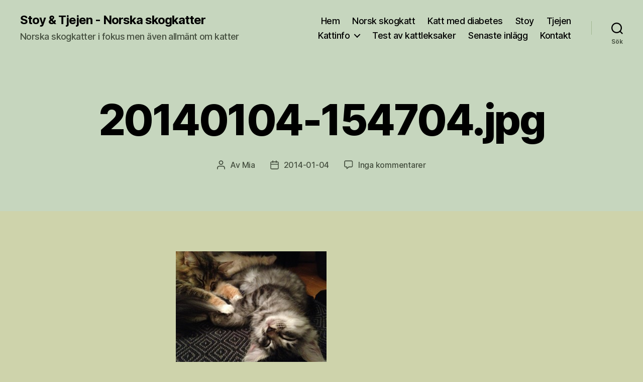

--- FILE ---
content_type: text/plain
request_url: https://www.google-analytics.com/j/collect?v=1&_v=j102&a=1052328878&t=pageview&_s=1&dl=http%3A%2F%2Fwww.stoy.se%2Fkattungarna-har-fyllt-elva-veckor%2F20140104-154704-jpg%2F&ul=en-us%40posix&dt=20140104-154704.jpg%20-%20Stoy%20%26%20Tjejen%20-%20Norska%20skogkatter&sr=1280x720&vp=1280x720&_u=IEBAAEABAAAAACAAI~&jid=389519149&gjid=79535962&cid=1583852659.1769722617&tid=UA-44579193-1&_gid=937196374.1769722617&_r=1&_slc=1&z=365873466
body_size: -283
content:
2,cG-8P2128YDHP